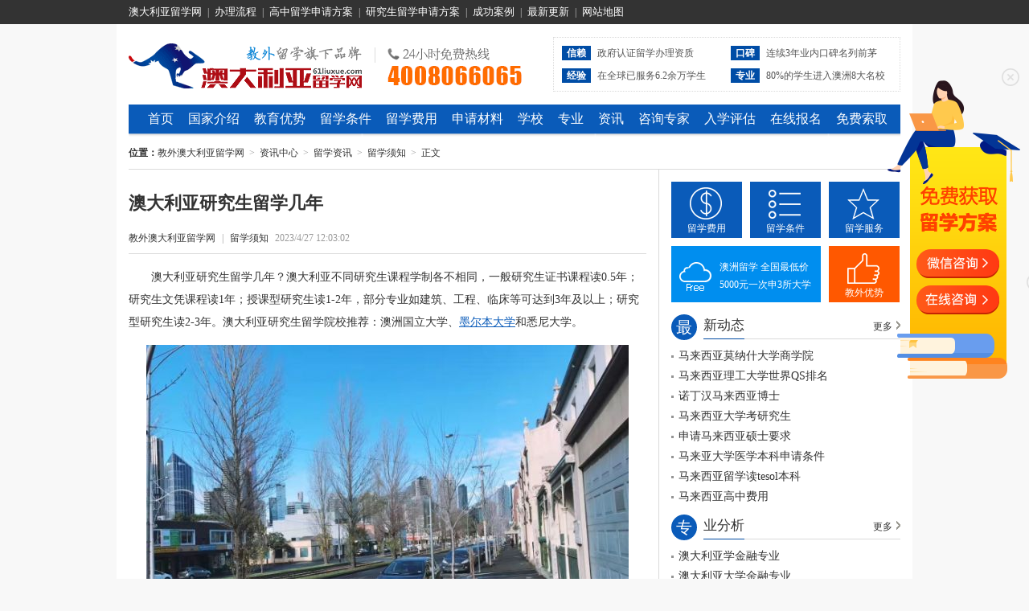

--- FILE ---
content_type: text/html
request_url: http://www.61liuxue.com/content/00034668.html
body_size: 28753
content:
<!DOCTYPE html PUBLIC "-//W3C//DTD XHTML 1.0 Transitional//EN" "http://www.w3.org/TR/xhtml1/DTD/xhtml1-transitional.dtd">
<html xmlns="http://www.w3.org/1999/xhtml">
<head>
<meta http-equiv="Content-Type" content="text/html; charset=gb2312" />
<title>【澳大利亚研究生留学几年】 - 教外澳大利亚留学网</title>
<meta name="description" content="　　澳大利亚研究生留学几年？澳大利亚不同研究生课程学制各不相同，一般研究生证书课程读0.5年；研究生文凭课程读1年；授课型研究生读1-2年，部分专业如建筑、工程、临床等可达到3年及以上；研究型研究生读2-3年。澳大利亚研究生留学院校推荐：澳洲国立大学、墨尔本大学和悉尼大学。" />
<meta name="keywords" content="澳大利亚研究生留学几年,澳大利亚研究生留学" />
<meta name="updatetime" content="2023/4/27 12:03:02">
<meta http-equiv="cache-control" content="no-transform" />
<meta name="mobile-agent" content="format=xhtml;url=http://m.61liuxue.com/content/00034668.html">
<meta name="mobile-agent" content="format=html5;url=http://m.61liuxue.com/content/00034668.html">
<script src="http://www.61liuxue.com/js/jquery.js"></script>
<script src="http://www.61liuxue.com/js/fun.js"></script>
<script src="http://www.61liuxue.com/js/script_city.js"></script>
<script src="http://www.61liuxue.com/js/xslider.js"></script>
<script src="http://www.61liuxue.com/js/scroll.js"></script>
<link href="http://www.61liuxue.com/css/content.css" rel="stylesheet" type="text/css" />
</head>
<body>
<div class="top_nav">
	<div><a href="http://www.61liuxue.com/" title="澳大利亚留学网">澳大利亚留学网</a><span>|</span><a href="http://www.61liuxue.com/step/" title="澳大利亚留学办理流程">办理流程</a><span>|</span><a href="http://www.61liuxue.com/special/gzsjfa/" title="澳大利亚高中留学申请方案">高中留学申请方案</a><span>|</span><a href="http://www.61liuxue.com/special/yjssqfa/" title="澳大利亚硕士研究生留学申请方案">研究生留学申请方案</a><span>|</span><a href="http://www.61liuxue.com/news/list_45.html" rel="nofollow">成功案例</a><span>|</span><a href="http://www.61liuxue.com/update.html" target="_blank">最新更新</a><span>|</span><a href="http://www.61liuxue.com/sitemap.html">网站地图</a></div>
</div>
<div class="box">
	
<div class="header">
    	<div class="clear logobar">
    		<a href="http://www.61liuxue.com/" id="logo">教外澳大利亚留学网</a>
        	<div class="telphone">澳大利亚留学免费咨询热线：4008066065</div>
            <ul class="attest clear">
            	<li>
                	<em>信赖</em>
                    政府认证留学办理资质
                </li>
                <li>
                	<em>口碑</em>
                    连续3年业内口碑名列前茅
                </li>
                <li>
                	<em>经验</em>
                    在全球已服务6.2余万学生
                </li>
                <li>
                	<em>专业</em>
                    80%的学生进入澳洲8大名校
                </li>
            </ul>
        </div>
        <ul class="clear nav_menu">
        	<li><a href="http://www.61liuxue.com/" title="澳大利亚留学网">首页</a></li>
			<li><a href="http://www.61liuxue.com/australia/" title="澳大利亚国家介绍">国家介绍</a></li>
            <li><a href="http://www.61liuxue.com/education/" title="澳大利亚教育体制的优势">教育优势</a></li>
            <li><a href="http://www.61liuxue.com/education/condition.html" title="澳大利亚留学条件">留学条件</a></li>
            <li><a href="http://www.61liuxue.com/education/cost.html" title="澳大利亚留学费用">留学费用</a></li>
            <li><a href="http://www.61liuxue.com/materials/" title="澳大利亚留学申请材料清单">申请材料</a></li>
            <li><a href="http://www.61liuxue.com/school/" title="澳大利亚大学">学校</a></li>
            <li><a href="http://www.61liuxue.com/course/" title="澳大利亚留学专业课程">专业</a></li>
            <li><a href="http://www.61liuxue.com/news/" title="澳大利亚留学新闻">资讯</a></li>
        	<li><a href="http://www.61liuxue.com/question/" title="在线咨询专家">咨询专家</a></li>
            <li><a href="http://www.61liuxue.com/service/assess.html" rel="nofollow" title="澳大利亚留学入学评估">入学评估</a></li>
            <li><a href="http://www.61liuxue.com/service/signup.html" rel="nofollow" title="澳大利亚留学报名">在线报名</a></li>
        	<li><a href="http://www.61liuxue.com/service/material.html" rel="nofollow" title="澳大利亚留学资料索取">免费索取</a></li>
       </ul>
    </div>

    <div class="breadcrumb"><b>位置：</b><a href="http://www.61liuxue.com/">教外澳大利亚留学网</a><em>></em><a href="http://www.61liuxue.com/news/">资讯中心</a><em>></em><a href="http://www.61liuxue.com/news/list_4.html">留学资讯</a><em>></em><a href="http://www.61liuxue.com/news/list_48.html">留学须知</a><em>></em>正文</div>
    <!--主区域-->
    <div class="main clear">
    	<!--left-->
    	<div class="left_side">
        	<div id="news">
            	<h1>澳大利亚研究生留学几年</h1>
                <div class="info">
                	<a href="http://www.61liuxue.com/" target="_blank" class="blue">教外澳大利亚留学网</a><span>|</span><a href="http://www.61liuxue.com/news/list_48.html">留学须知</a><span>2023/4/27 12:03:02</span>
                </div>
                
            	<div id="content">
					<P>　　澳大利亚研究生留学几年？澳大利亚不同研究生课程学制各不相同，一般研究生证书课程读0.5年；研究生文凭课程读1年；授课型研究生读1-2年，部分专业如建筑、工程、临床等可达到3年及以上；研究型研究生读2-3年。澳大利亚研究生留学院校推荐：澳洲国立大学、<A target=_blank href="http://www.61liuxue.com/unimelb/">墨尔本大学</A>和悉尼大学。</P>
<P style="TEXT-ALIGN: center"><IMG border=0 src="http://www.61liuxue.com/upload/2023/03/09/20230309102820648_s.jpg" alt="澳大利亚研究生留学几年"></P>
<P>　　<A target=_blank href="http://www.61liuxue.com/content/00034448.html">澳大利亚研究生留学要求</A></P>
<P>　<STRONG>　澳大利亚研究生留学几年</STRONG></P>
<P>　　澳大利亚不同研究生课程学制各不相同，一般研究生证书课程读0.5年；研究生文凭课程读1年；授课型研究生读1-2年，部分专业如建筑、工程、临床等可达到3年及以上；研究型研究生读2-3年。</P>
<P>　　澳大利亚高校研究生课程分不同类型，具体包括Graduate Certificate研究生证书、Graduate Diploma研究生文凭、Master by Coursework授课型研究生、Master by Research研究型研究生等，不同研究生课程及专业的学制各不相同。</P>
<P>　　以下是澳大利亚各类研究生课程学制盘点：</P>
<P>　　1、Graduate Certificate研究生证书：该课程属于从本科到授课型硕士课程中间的过渡课程，完成后可拿到毕业证（无学位证），课程学制通常为0.5年。</P>
<P>　　2、Graduate Diploma研究生文凭：该课程同样介于学士和硕士之间，类似于硕士预科，课程学制通常为0.5-1年。</P>
<P>　　3、Master by Coursework授课型研究生：该课程学制普遍在1-2年，但也有部分专业达到3年及以上，比如墨大的建筑工程、景观建筑、理疗、临床教学硕士课程。</P>
<P>　　4、Master by Research研究型研究生：该课程学制通常为2-3年，学生需要具备较强的研究背景和一定的论文发表。</P>
<P style="TEXT-ALIGN: center"><IMG border=0 src="http://www.61liuxue.com/upload/2023/03/09/20230309102850241_s.jpg" alt="澳大利亚研究生留学几年"></P>
<P><STRONG>　　澳大利亚研究生留学要求</STRONG></P>
<P>　　1、大学背景及成绩：如果本科是“985”、“211”背景的学生在申请时会受到一定的青睐，申请澳大利亚八大名校时，大学阶段平均成绩最好达到80分以上。</P>
<P>　　2、语言成绩：在语言成绩方面，大多数的澳洲院校都会要求申请者的雅思成绩达到6.5分，单项不低于6.0分，一些语言类的专业会有更高的要求。</P>
<P>　　3、专业背景：可能会有部分同学考虑转专业的问题，需要注意的是申请澳大利亚研究生很多的专业都是需要相应的本科专业背景的。</P>
<P>　　4、工作背景：澳洲一些商科类或管理类的专业需要申请者具有相应的工作经历，如MBA的申请。</P>
<P><STRONG>　　澳大利亚研究生留学院校</STRONG></P>
<P>　　1.澳洲国立大学：澳大利亚国立大学(简称ANU)是坐落在澳大利亚首都堪培拉的一所研究型公立大学，也是澳大利亚八大名校集团、沿太平洋大学联盟、国际研究型大学联盟、大学天文研究协会以及东南亚高等教育学院协会的成员高校。</P>
<P>　　2.墨尔本大学：墨尔本大学始建于1853年，乃澳大利亚历史第二悠久的大学，在澳大利亚被归为""砂岩学府""(Sandstoneuniversities)之一。创校一百五十馀年以来，墨大在全球各地建立了一流的学术声誉，吸引了世界百余国的留学生前往就读。</P>
<P>　　3.悉尼大学：悉尼大学(UniversityofSydney)是澳大利亚历史最悠久的大学，创立于1850年。悉大是澳大利亚八大名校的成员，并一直都是全国规模最大的学术机构。学校力主提供牛剑式的学院生活，所以选址位于悉尼中央商业区西南的外围地带。</P>
<P>　　以下有关<STRONG>澳大利亚研究生留学几年</STRONG>你可能还喜欢：</P>
<P>　　<A target=_blank href="http://www.61liuxue.com/content/00034448.html">澳大利亚研究生留学要求</A></P>
<P>　　<A target=_blank href="http://www.61liuxue.com/content/00034321.html">澳大利亚研究生留学条件</A></P>
<P>　　<A target=_blank href="http://www.61liuxue.com/content/00034410.html">澳大利亚研究生留学申请</A></P>
					<p>《澳大利亚研究生留学几年》是有教外澳大利亚留学网(www.61liuxue.com)为你整理。</p>
                </div>
                
            </div>
			
<div class="scroll_banner">
	<div class="slider" id="slider_banner">
    	<div class="switcher">
		<a href="javascript:void(0)" class="cur">1</a>
<a href="javascript:void(0)">2</a>
<a href="javascript:void(0)">3</a>
<a href="javascript:void(0)">4</a>
<a href="javascript:void(0)">5</a>
<a href="javascript:void(0)">6</a>
<a href="javascript:void(0)">7</a>
<a href="javascript:void(0)">8</a>
<a href="javascript:void(0)">9</a>
<a href="javascript:void(0)">10</a>

        </div>
        <div class="conbox">
            <div><a href="http://www.61liuxue.com/sydney/" target="_blank"><img src="http://www.61liuxue.com/upload/image/2016/02/18/91835113_s.jpg" target="_blank" width="630" height="90" alt="澳大利亚西悉尼大学" /></a></div>
<div><a href="http://www.61liuxue.com/uwa/" target="_blank"><img src="http://www.61liuxue.com/upload/image/2016/02/18/92553113_s.jpg" target="_blank" width="630" height="90" alt="澳大利亚西澳大学" /></a></div>
<div><a href="http://www.61liuxue.com/monash/" target="_blank"><img src="http://www.61liuxue.com/upload/image/2016/02/18/92459113_s.jpg" target="_blank" width="630" height="90" alt="澳大利亚莫纳什大学" /></a></div>
<div><a href="http://www.61liuxue.com/uq/" target="_blank"><img src="http://www.61liuxue.com/upload/image/2016/02/18/92339113_s.jpg" target="_blank" width="630" height="90" alt="澳大利亚昆士兰大学" /></a></div>
<div><a href="http://www.61liuxue.com/adelaide/" target="_blank"><img src="http://www.61liuxue.com/upload/image/2016/02/18/9236113_s.jpg" target="_blank" width="630" height="90" alt="澳大利亚阿德雷德大学" /></a></div>
<div><a href="http://www.61liuxue.com/unsw/" target="_blank"><img src="http://www.61liuxue.com/upload/image/2016/02/18/92237113_s.jpg" target="_blank" width="630" height="90" alt="澳大利亚新南威尔士大学" /></a></div>
<div><a href="http://www.61liuxue.com/anu/" target="_blank"><img src="http://www.61liuxue.com/upload/image/2016/02/18/9225113_s.jpg" target="_blank" width="630" height="90" alt="澳大利亚国立大学" /></a></div>
<div><a href="http://www.61liuxue.com/unimelb/" target="_blank"><img src="http://www.61liuxue.com/upload/image/2016/02/18/92029113_s.jpg" target="_blank" width="630" height="90" alt="澳大利亚墨尔本大学" /></a></div>

        </div>
    </div>
</div>
<script>$('.scroll_banner .slider').Xslider({affect:'scrolly',ctag: 'div',speed:400,space:3000});</script>

            <div class="related">
            	<div class="s_title">
                    <h3>相关资讯</h3>
                </div>
                <ul class="list">
					<li><cite>2026-01-14</cite><a href="http://www.61liuxue.com/content/00055394.html" title="澳大利亚研究生留学专业" target="_blank">澳大利亚研究生留学专业</a></li>
<li><cite>2025-12-01</cite><a href="http://www.61liuxue.com/content/00053493.html" title="澳大利亚研究生留学雅思要求" target="_blank">澳大利亚研究生留学雅思要求</a></li>
<li><cite>2025-07-30</cite><a href="http://www.61liuxue.com/content/00048694.html" title="澳大利亚研究生留学要求" target="_blank">澳大利亚研究生留学要求</a></li>
<li><cite>2025-07-14</cite><a href="http://www.61liuxue.com/content/00048220.html" title="澳大利亚研究生留学" target="_blank">澳大利亚研究生留学</a></li>
<li><cite>2025-07-01</cite><a href="http://www.61liuxue.com/content/00047827.html" title="澳大利亚研究生留学申请" target="_blank">澳大利亚研究生留学申请</a></li>
<li><cite>2025-06-29</cite><a href="http://www.61liuxue.com/content/00047771.html" title="澳大利亚研究生留学申请时间" target="_blank">澳大利亚研究生留学申请时间</a></li>
<li><cite>2025-06-25</cite><a href="http://www.61liuxue.com/content/00047650.html" title="澳大利亚研究生留学年龄限制" target="_blank">澳大利亚研究生留学年龄限制</a></li>
<li><cite>2025-06-21</cite><a href="http://www.61liuxue.com/content/00047529.html" title="澳大利亚研究生留学时间" target="_blank">澳大利亚研究生留学时间</a></li>
<li><cite>2025-06-14</cite><a href="http://www.61liuxue.com/content/00047321.html" title="澳大利亚研究生留学花费" target="_blank">澳大利亚研究生留学花费</a></li>
<li><cite>2025-06-12</cite><a href="http://www.61liuxue.com/content/00047263.html" title="澳大利亚研究生留学花费" target="_blank">澳大利亚研究生留学花费</a></li>
<li><cite>2016-03-26</cite><a href="http://www.61liuxue.com/content/00010853.html" title="澳大利亚悉尼科技大学动画硕士专业" target="_blank">澳大利亚悉尼科技大学动画硕士专业</a></li>
<li><cite>2018-08-29</cite><a href="http://www.61liuxue.com/content/00019591.html" title="澳洲留学学医专业的要求" target="_blank">澳洲留学学医专业的要求</a></li>
<li><cite>2016-03-26</cite><a href="http://www.61liuxue.com/content/00012116.html" title="澳大利亚国立大学转化医学硕士专业" target="_blank">澳大利亚国立大学转化医学硕士专业</a></li>
<li><cite>2024-06-23</cite><a href="http://www.61liuxue.com/content/00037635.html" title="小学就去澳洲留学" target="_blank">小学就去澳洲留学</a></li>
<li><cite>2024-10-14</cite><a href="http://www.61liuxue.com/content/00040498.html" title="马来西亚教育心理学怎么样" target="_blank">马来西亚教育心理学怎么样</a></li>

                </ul>
            </div>
			
            
      	</div>
        <div class="right_side">
        	
<ul class="quick_link">
    <li><a href="http://www.61liuxue.com/education/cost.html" class="fee" target="_blank" title="澳大利亚留学费用">留学费用</a></li>
    <li><a href="http://www.61liuxue.com/education/condition.html" class="condition" target="_blank" title="澳大利亚留学条件">留学条件</a></li>
    <li><a href="http://www.61liuxue.com/education/service.html" class="service" target="_blank" title="澳大利亚留学服务" rel="nofollow">留学服务</a></li>
    <li><a href="http://www.61liuxue.com/5000/" class="free" target="_blank" title="教外留学5000元服务费申请澳洲大学 全国最低价" rel="nofollow">澳洲留学 全国最低价<br />5000元一次申3所大学</a></li>
    <li><a href="http://www.61liuxue.com/education/" class="superiority" target="_blank" title="教外留学的优势" rel="nofollow">教外优势</a></li>
</ul>

            <div class="entire">
                <dl class="p_title">
                    <dt>最</dt>
                    <dd>
                        <span>新动态</span>
                    	<a href="http://www.61liuxue.com/news/" target="_blank" class="more" title="澳大利亚留学新闻">更多</a>
                    </dd>
                </dl>
                <ul class="list">
                	<li><a href="http://www.61liuxue.com/content/00055859.html" title="马来西亚莫纳什大学商学院" target="_blank">马来西亚莫纳什大学商学院</a></li>
<li><a href="http://www.61liuxue.com/content/00055858.html" title="马来西亚理工大学世界QS排名" target="_blank">马来西亚理工大学世界QS排名</a></li>
<li><a href="http://www.61liuxue.com/content/00055857.html" title="诺丁汉马来西亚博士" target="_blank">诺丁汉马来西亚博士</a></li>
<li><a href="http://www.61liuxue.com/content/00055856.html" title="马来西亚大学考研究生" target="_blank">马来西亚大学考研究生</a></li>
<li><a href="http://www.61liuxue.com/content/00055855.html" title="申请马来西亚硕士要求" target="_blank">申请马来西亚硕士要求</a></li>
<li><a href="http://www.61liuxue.com/content/00055854.html" title="马来亚大学医学本科申请条件" target="_blank">马来亚大学医学本科申请条件</a></li>
<li><a href="http://www.61liuxue.com/content/00055853.html" title="马来西亚留学读tesol本科" target="_blank">马来西亚留学读tesol本科</a></li>
<li><a href="http://www.61liuxue.com/content/00055852.html" title="马来西亚高中费用" target="_blank">马来西亚高中费用</a></li>

                </ul>
        	</div>
			<div class="course_map">
                <dl class="p_title">
                    <dt>专</dt>
                    <dd>
                        <span>业分析</span>
                       <a href="http://www.61liuxue.com/news/list_42.html" target="_blank" class="more">更多</a>
                    </dd>
                </dl>
                <ul class="list">
					<li><a href="http://www.61liuxue.com/content/00051652.html" title="澳大利亚学金融专业" target="_blank">澳大利亚学金融专业</a></li>
<li><a href="http://www.61liuxue.com/content/00051650.html" title="澳大利亚大学金融专业" target="_blank">澳大利亚大学金融专业</a></li>
<li><a href="http://www.61liuxue.com/content/00051221.html" title="马来西亚国民大学经济学" target="_blank">马来西亚国民大学经济学</a></li>
<li><a href="http://www.61liuxue.com/content/00050242.html" title="马来西亚留学传媒专业" target="_blank">马来西亚留学传媒专业</a></li>
<li><a href="http://www.61liuxue.com/content/00049050.html" title="澳大利亚的设计专业" target="_blank">澳大利亚的设计专业</a></li>
<li><a href="http://www.61liuxue.com/content/00047491.html" title="马来西亚有音乐专业的大学" target="_blank">马来西亚有音乐专业的大学</a></li>
<li><a href="http://www.61liuxue.com/content/00047041.html" title="悉尼大学金融专业" target="_blank">悉尼大学金融专业</a></li>
<li><a href="http://www.61liuxue.com/content/00046643.html" title="澳洲私立学校专业" target="_blank">澳洲私立学校专业</a></li>

                </ul>
        	</div>
			
			<div class="course_map">
                <dl class="p_title">
                    <dt>大</dt>
                    <dd>
                        <span>学排名</span>
                       <a href="http://www.61liuxue.com/news/list_32.html" target="_blank" class="more">更多</a>
                    </dd>
                </dl>
                <ul class="list">
					<li><a href="http://www.61liuxue.com/mq/xinwen/00053791.html" title="澳大利亚麦考瑞大学QS排名" target="_blank">澳大利亚麦考瑞大学QS排名</a></li>
<li><a href="http://www.61liuxue.com/content/00052168.html" title="马来西亚国立QS排名" target="_blank">马来西亚国立QS排名</a></li>
<li><a href="http://www.61liuxue.com/content/00051745.html" title="澳大利亚留学公立学校排名" target="_blank">澳大利亚留学公立学校排名</a></li>
<li><a href="http://www.61liuxue.com/content/00051222.html" title="马来西亚公立大学qs世界排名" target="_blank">马来西亚公立大学qs世界排名</a></li>
<li><a href="http://www.61liuxue.com/content/00049494.html" title="澳大利亚的硕士几年" target="_blank">澳大利亚的硕士几年</a></li>
<li><a href="http://www.61liuxue.com/unimelb/xinwen/00047705.html" title="澳洲墨尔本大学世界排名多少" target="_blank">澳洲墨尔本大学世界排名多少</a></li>
<li><a href="http://www.61liuxue.com/content/00047680.html" title="澳洲八大公立学校排名" target="_blank">澳洲八大公立学校排名</a></li>
<li><a href="http://www.61liuxue.com/content/00047679.html" title="新南威尔士大学世界排名" target="_blank">新南威尔士大学世界排名</a></li>

                </ul>
        	</div>
            
            <div class="study_plan">
    
<dl class="p_title p_green">
    <dt>留</dt>
    <dd>
        <span>学方案</span>
        <a href="http://www.61liuxue.com/news/list_33.html" target="_blank" class="more" title="澳大利亚留学方案">更多</a>
    </dd>
</dl>
<ul class="gray_link clear">
    <li class="f"><a href="http://www.61liuxue.com/news/list_34.html" target="_blank">读本科</a></li>
	<li><a href="http://www.61liuxue.com/news/list_35.html" target="_blank">读硕士</a></li>
	<li><a href="http://www.61liuxue.com/news/list_36.html" target="_blank">读中学</a></li>
</ul>
<ul class="list">
    <li><a href="http://www.61liuxue.com/content/00055779.html" title="澳大利亚读研要几年" target="_blank">澳大利亚读研要几年</a></li>
<li><a href="http://www.61liuxue.com/content/00055778.html" title="澳大利亚大学硕士学制" target="_blank">澳大利亚大学硕士学制</a></li>
<li><a href="http://www.61liuxue.com/content/00055774.html" title="澳洲留学护理本科" target="_blank">澳洲留学护理本科</a></li>
<li><a href="http://www.61liuxue.com/content/00055768.html" title="澳洲大学传媒专业硕士" target="_blank">澳洲大学传媒专业硕士</a></li>
<li><a href="http://www.61liuxue.com/content/00055728.html" title="澳大利亚建筑学硕士" target="_blank">澳大利亚建筑学硕士</a></li>

</ul>

</div>
<div class="brand_service">
	
<dl class="p_title">
    <dt>品</dt>
    <dd>
        <span>牌服务</span>
    </dd>
</dl>
<ul class="gray_link nav_chg clear">
    <li class="f current"><a href="javascript:void(0)" rel="nofollow">教外品质</a></li>
    <li><a href="javascript:void(0)" rel="nofollow">公司荣誉</a></li>
    <li><a href="javascript:void(0)" rel="nofollow">办理流程</a></li>
</ul>
<div class="box_chg">
    <ul class="quality">
        <li><span>全程保障</span> - 具备留学服务合法性</li>
        <li><span>专业权威</span> - 专注于澳大利亚留学</li>
        <li><span>业内口碑</span> - 连续3年业内口碑名列前茅</li>
        <li><span>品质保证</span> - 上岗顾问必须参加实地考察</li>
        <li><span>经验丰富</span> - 在全球已服务6.2余万学生</li>
        <li><span>精英团队</span> - 海外归国精英智囊团</li>
		<li><span>录取比例</span> - 80%的学生进入澳洲8大名校</li>
    </ul>
</div>
<ul class="box_chg quality" style="display:none">
    <li>获EASB“最佳战略合作伙伴”</li>
    <li>获KAPLAN“亚太区最优秀伙伴”</li>
    <li>获Raffles“TOP AGENT OF CHINA”</li>
    <li>获ERC“市场战略合作伙伴”</li>
    <li>获PSB“最优质合作伙伴”</li>
    <li>获Dimensions“最佳代理”</li>
    <li>获Shelton“最优秀的合作伙伴”</li>
    <li>获加东“最负责任留学机构”</li>
    <li>获中安教育“最具创新力教育集团”</li>
    <li>获中国好教育“最具影响力留学机构”</li>
</ul>
<dl class="study_step box_chg clear" style="display:none">
    <dd><a href="http://www.61liuxue.com/step/guide.html" target="_blank" id="s1" rel="nofollow">留学指导</a></dd>
    <dd><a href="http://www.61liuxue.com/step/advice.html" target="_blank" id="s2" rel="nofollow">择校建议</a></dd>
    <dd class="last"><a href="http://www.61liuxue.com/step/application.html" target="_blank" id="s3" rel="nofollow">申请学校</a></dd>
    <dd><a href="http://www.61liuxue.com/step/service.html" target="_blank" id="s6" rel="nofollow">落地服务</a></dd>
    <dd><a href="http://www.61liuxue.com/step/prepare.html" target="_blank" id="s5" rel="nofollow">行前准备</a></dd>
    <dd class="last"><a href="http://www.61liuxue.com/step/visa.html" target="_blank" id="s4" rel="nofollow">办理签证</a></dd>
    <dd><a href="http://www.61liuxue.com/step/shouce.html" target="_blank" id="s7" rel="nofollow">成功留学</a></dd>
</dl>
<script>menu_t('.brand_service','.nav_chg li','.box_chg');</script>
<div class="tel_us"></div>

</div>
      	</div>
    </div>
    <!--main end-->
</div>
<map name="Map" id="Map"><area shape="rect" coords="3,1,119,32" href="/question/" target="_blank" /><area shape="rect" coords="137,2,257,32" href="/service/assess.html" target="_blank" /><area shape="rect" coords="273,3,390,32" href="/service/signup.html" target="_blank" /></map>

<div class="box">
	<div class="clear excellent">
        <dl>
            <dt>合法认证</dt>
            <dd>　　"黑中介"、"野鸡大学"无处不在，教外拥有合法的留学经营执照外，也是澳大利亚教育局认证机构，目前推出澳大利亚留学进八大名校免费评估机构，合作的每一所大学均在中国教育部公布的认证名单中，切身保障学生利益。</dd>
        </dl>
        <dl>
            <dt>专业权威</dt>
            <dd>　　教外留学汇集海外归国精英智囊团，所有顾问老师上岗前除了专业培训，保障学生咨询办理服务的专业性，年均千余案例是教外留学最好的证实。</dd>
        </dl>
        <dl>
            <dt>全程委托</dt>
            <dd>　　拥有澳大利亚39所公立大学200余所中小学直申通道，及电子签证入口；开发并实施《澳大利亚留学入学评估系统》，对接校方数据库提高入学准确率。</dd>
        </dl>
        <dl>
            <dt>后勤保障</dt>
            <dd>　　留学不单单体现在国内的申请，当学生初到境外，语言的障碍、陌生的环境往往给学生心理上带来极大的困扰，教外留学海外服务中心从接机、换钱、买手机卡辅导移民厅换学生证等全程保障。</dd>
        </dl>
    </div>
</div>

<div class="footer">
	<div class="site_column clear">
    	<dl>
        	<dt><a href="http://www.61liuxue.com/jiaowai/" target="_blank" rel="nofollow">教外留学</a></dt>
            <dd><a href="http://www.61liuxue.com/jiaowai/superiority.html" target="_blank" rel="nofollow">教外优势</a></dd>
            <dd><a href="http://www.61liuxue.com/jiaowai/distinct.html" target="_blank" rel="nofollow">与中介区别</a></dd>
        </dl>
        <dl>
        	<dt><a href="http://www.61liuxue.com/education/" target="_blank" rel="nofollow">教育优势</a></dt>
            <dd><a href="http://www.61liuxue.com/special/liuxuefeiyong/" target="_blank" rel="nofollow">留学费用</a></dd>
			<dd><a href="http://www.61liuxue.com/education/condition.html" target="_blank" rel="nofollow">留学条件</a></dd>
			<dd><a href="http://www.61liuxue.com/education/service.html" target="_blank" rel="nofollow">留学服务</a></dd>
        </dl>
        <dl>
        	<dt>申请留学</dt>
            <dd><a href="http://www.61liuxue.com/service/assess.html" rel="nofollow" target="_blank">入学评估</a></dd>
            <dd><a href="http://www.61liuxue.com/service/signup.html" rel="nofollow" target="_blank">在线报名</a></dd>
            <dd><a href="http://www.61liuxue.com/step/" rel="nofollow" target="_blank">办理流程</a></dd>
            <dd><a href="http://www.61liuxue.com/materials/" rel="nofollow" target="_blank">材料清单</a></dd>
        </dl>
        <div class="jiaowai">教外澳大利亚留学网</div>
        <dl>
        	<dt>留学方案</dt>
			<dd><a href="http://www.61liuxue.com/news/list_35.html" target="_blank">读硕士</a></dd>
            <dd><a href="http://www.61liuxue.com/news/list_34.html" target="_blank">读本科</a></dd>
			<dd><a href="http://www.61liuxue.com/news/list_37.html" target="_blank">读预科</a></dd>
			<dd><a href="http://www.61liuxue.com/news/list_36.html" target="_blank">读中学</a></dd>
        </dl>
        <dl>
       	  <dt>申请材料</dt>
            <dd><a href="http://www.61liuxue.com/materials/gaozhongzaidu.html" rel="nofollow" target="_blank">高中在读</a></dd>
            <dd><a href="http://www.61liuxue.com/materials/gaozhongbiye.html" rel="nofollow" target="_blank">高中毕业</a></dd>
			<dd><a href="http://www.61liuxue.com/materials/daxuezaidu.html" rel="nofollow" target="_blank">大学在读</a></dd>
			<dd><a href="http://www.61liuxue.com/materials/daxuebiye.html" rel="nofollow" target="_blank">大学毕业</a></dd>
      </dl>
        <dl class="weixin">
        	<dt>微信二维码</dt>
        </dl>
    </div>
    <div class="copyright">
		<p>咨询热线：4008066065</p>
		<p>法律顾问：华皖律师事务所 宋晓梦律师</p>
		<p>中国办公室：合肥市包河区芜湖路万达广场7号写字楼23楼</p>
		<p>新西兰办公室：18 George street, city centre, Dunedin</p>
    	<p><a href="http://www.61liuxue.com/" target="_blank">澳大利亚留学</a> - 进澳洲八大名校选教外<a href="http://www.61liuxue.com/" target="_blank">教外澳大利亚留学网</a>免费留学评估　版权所有 &copy; 2009-2026教外澳大利亚留学网 All Rights Reserved　备案许可号：<a href="http://www.miitbeian.gov.cn/" rel="nofollow" target="_blank">ICP备13036974号</a><script type="text/javascript" src="http://api.edusg.com.cn/online.js?country=au&sitetype=pc"></script><div style="display:none"><script>(function(){var bp = document.createElement('script'); var curProtocol = window.location.protocol.split(':')[0];if (curProtocol === 'https') {bp.src = 'https://zz.bdstatic.com/linksubmit/push.js';}else{bp.src = 'http://push.zhanzhang.baidu.com/push.js';}var s = document.getElementsByTagName("script")[0]; s.parentNode.insertBefore(bp, s);})();</script><script>var _hmt = _hmt || [];(function(){var hm = document.createElement("script");hm.src = "//hm.baidu.com/hm.js?d3db9be26db2eeff02712922e223d846";var s = document.getElementsByTagName("script")[0];s.parentNode.insertBefore(hm, s);})();</script><script language="javascript" type="text/javascript" src="http://js.users.51.la/18721660.js"></script><noscript><img src="http://img.users.51.la/18721660.asp" style="border:none" /></noscript></div></p>
    </div>
    
</div>
</body>
</html>

--- FILE ---
content_type: text/css
request_url: http://www.61liuxue.com/css/style.css
body_size: 4071
content:
@charset "gbk";
body,div,p,pre,em,cite,ul,li,dl,dt,dd,h1,h2,h3,h4,h5,form,input,textarea{margin:0;padding:0;list-style:none;}
div,p,pre,em,cite,li,dl,dt,dd,h1,h2,h3,h4,h5,form,fieldset,input,textarea,a:link,a:visited,select{font:12px Microsoft YaHei,Tahoma,"宋体";color:#333;text-decoration:none}
.blue,a.blue:link,a.blue:visited,a:hover{color:#333}
.orange,a.orange:link,a.orange:visited,a.blue:hover{color:#ff5800}
img{border:none;overflow:hidden}
.entire{width:100%}
body{background:#f8f8f8;}
.t15{margin-top:15px;}
.t10{margin-top:10px;}
.clear:after,
.list:after,
.nav_menu dl:after,
.s_title:after,
.p_title:after,
.professional_menu dl:after,
.expert_content li:after,
.step ul li:after{content:".";display:block;height:0;visibility:hidden;clear:both;}
.clear,
.s_title,
.list,
.p_title,
.professional_menu dl,
.expert_content li,
.step ul li{zoom:1;}
.x_line{ background:url(../image/x_line.png) 0 0 repeat-x}
/*no-repeat*/
a#logo,
.telphone,
.nav_menu dt,
.list li,
.professional_menu dl,
.professional_menu dd,
.submit,
.spark,
#btn_submit{background:url(../image/skin.png) 0 0 no-repeat}

/*repeat-x*/
.nav_menu{ background:url(../image/skin.png) repeat-x}



/*通用*/
.spark{width:30px;height:16px;text-align:center;color:#fff;line-height:16px;padding-left:3px;background-position:-50px -533px;}
.input{border:1px solid #cacaca;padding:3px 0;}
select{ font:13px Microsoft YaHei;}
.submit,#btn_submit{ background-position:0 -1001px;font:15px Microsoft YaHei;border:none;color:#fff;width:90px;height:28px;}

.top_nav{width:100%;height:30px;background:#333}
	.top_nav div{width:960px;height:30px;overflow:hidden;margin:0 auto}
	.top_nav span{color:#ccc;padding:0 7px}
	.top_nav a:link,.top_nav a:visited{font:13px/30px Microsoft YaHei;color:#fff}
	
.box{width:960px;margin:0 auto;padding:0 15px;background:#fff;}

.header{width:100%;height:140px;overflow:hidden}
	.logobar{width:100%;height:100px;overflow:hidden}
	.logobar h1,a#logo{float:left;width:291px;height:62px;}
	a#logo{margin:18px 0 0 0;text-indent:-9999px}
	.telphone{margin:28px 0 0 15px;width:200px;height:53px;float:left;display:inline; background:url(../image/telphone.png) 0 center no-repeat;text-indent:-9999px}

.attest{border:1px dotted #dbdbdb;margin-top:16px;padding:5px 0 5px 10px;height:56px;float:right;width:420px;overflow:hidden}
	.attest li{float:left;width:50%;height:18px;padding:5px 0;color:#555}
	.attest li,.attest li em{font:12px/18px Microsoft YaHei;}
	.attest li em{background:#004da6;color:#fff;padding:0 6px;float:left;height:18px;margin-right:8px;display:inline;font-weight:bold}
	

.nav_menu{width:945px;height:40px;overflow:hidden;padding-left:15px;background-position:0 -72px;}
	.nav_menu li{float:left;padding:0 9px}
	.nav_menu li a:link,.nav_menu li a:visited{color:#fff;font:16px/36px Microsoft YaHei}
	
	/*new
	.nav_menu{width:960px; background:#ff5900}
	.nav_menu dd a:link,.nav_menu dd a:visited{color:#fff;}
	*/


.s_title{width:100%;height:48px;background:url(../image/point.png) 0 43px repeat-x}
	.s_name,
	a.s_name:link,
	a.s_name:visited,
	.s_title h1,
	.s_title h2,
	.s_title h3,
	.s_title h4{float:left;height:40px;padding:4px 0;background:url(../image/skin.png) center -175px no-repeat;color:#0a5bb9;font:17px/40px Microsoft YaHei}
	.green a.s_name:link,
	.green a.s_name:visited{color:#0a5bb9; background-position:center -240px}
	
	
	

.s_title .s_right{float:right;height:48px;}
	.s_right,.s_right span{line-height:48px;}

.list{padding-top:7px;width:100%;}
	.list li{height:25px;width:100%;overflow:hidden;text-indent:9px;float:left;background-position:0 -762px}
	.list a:link,.list a:visited{font-size:14px;line-height:25px;}
	li cite{float:right;color:#888;line-height:25px;text-indent:0;}
	li cite em{color:#888;text-indent:0}
	.nopot li{ background:none;text-indent:2px}
	.nopot li a.blue:link,.nopot li a.blue:visited{margin-right:5px;display:inline}
	.rank li{text-indent:0;background:none}
	.rank li em{background:#999;color:#fff;line-height:14px;float:left;width:18px;height:14px;text-align:center;margin:5px 8px 0 0;display:inline}
	.rank li em.rd{background:#ff5800}
	.rank a:link,.rank a:visited{font-size:12px}
	.rank li.r{height:87px;padding-top:3px;}
	.rank li.r img{margin-left:2px;display:inline;width:160px;height:80px}
	.rank li.r span{display:block;position:relative;width:22px;height:26px;font:15px/20px Arial;color:#fff;background:url(../image/skin.png) -28px -887px no-repeat;text-align:center;margin:-83px 0 0 8px;}
	.rank li.r p{width:160px;text-align:center;display:block;position:relative;margin:38px 0 0 2px;height:20px;background:black;opacity:0.8;-moz-opacity:0.8;-khtml-opacity:0.8;filter:alpha(Opacity=80);}
	.rank li.r p a:link,.rank li.r p a:visited{line-height:20px;color:#fff;}
	
	

.quick_link{width:100%;height:150px;overflow:hidden}
	.quick_link li{float:left;}
	.quick_link a:link,.quick_link a:visited{float:left;width:88px;height:20px;padding-top:50px;display:inline;margin-left:10px;text-align:center;color:#fff;background:#0a5bb9 url(../image/quick_botton.png) no-repeat;}
	.quick_link a:hover{background-color:#ff5900;}
	.quick_link a.fee:link,.quick_link a.fee:visited{margin:0;background-position:23px 7px}
	.quick_link a.fee:hover{background-position:-237px 7px}
	.quick_link a.condition:link,.quick_link a.condition:visited{background-position:23px -82px}
	.quick_link a.condition:hover{background-position:-237px -82px}
	.quick_link a.service:link,.quick_link a.service:visited{background-position:23px -172px}
	.quick_link a.service:hover{background-position:-237px -172px}
	.quick_link a.free:link,.quick_link a.free:visited{line-height:22px;padding:15px 0 0 60px;width:126px;height:55px;margin:10px 0 0 0;background-color:#008eef;background-position:10px -252px;text-align:left;}
	.quick_link a.free:hover{background-color:#007ed4;background-position:-250px -252px}
	.quick_link a.superiority:link,.quick_link a.superiority:visited{margin-top:10px;background-color:#ff5800;background-position:23px -352px;}
	.quick_link a.superiority:hover{background-color:#f05300;background-position:-237px -352px}
	
.p_title{width:100%;height:32px;}
	.p_title dt{float:left;text-align:center;height:32px;width:32px;font:20px/32px Microsoft YaHei;color:#fff;background:#0a5bb9;border-radius:16px}
	.p_title dd{float:right;width:245px;height:31px;background:url(../image/point_two.png) 0 30px repeat-x}
	.p_title dd span{float:left;height:30px;font:17px/28px Microsoft YaHei;border-bottom:1px solid #004ba2;}

	.p_title dd cite.spark{float:left;margin:7px 0 0 5px;display:inline}
	
	
.orange dt{background:#ff5800;border-color:#f05300}
.orange dd span{border-color:#ff5800}


a.more:link,a.more:visited,.more{float:right;line-height:30px;padding-right:10px;background:url(../image/skin.png) right -375px;}
a.more:hover{ background-position:right -416px}
.more{ background:none;padding:0;}

.s_title a.more,.s_title a.more:link,.s_title a.more:visited{margin-top:10px;}
.expert_box{height:210px;}
	.expert_scroll,.expert_content{width:100%;height:150px;padding-top:10px;overflow:hidden;}
	.expert_content{float:left;margin-left:10px;padding:0}
	.expert_content li{float:left;height:150px;width:50%;}
	.expert_content li div{float:left;width:125px;height:150px;background:#317cd3;text-align:center;color:#fff;overflow:hidden;font:14px/18px Microsoft YaHei;}
	.expert_content li div img{width:120px;height:130px;padding-right:5px;background:#fff url(../image/expert_img.png) right 125px no-repeat;}
	.expert_content li p{float:left;margin-left:7px;font:13px/23px Microsoft YaHei;}
	.expert_content li p img{margin-top:6px;}
	a.arrow:link,a.arrow:visited{margin-top:65px;float:left;width:9px;height:18px; background:url(../image/skin.png) 0 -887px no-repeat}
	a.arrow:hover{ background-position:-60px -887px}
	a.next:link,a.next:visited{float:right; background-position:-9px -887px;}
	a.next:hover{ background-position:-69px -887px}
	
	/*mini风格*/
	.mini_exp{width:100%;float:none;margin:0;height:auto}
	.mini_exp li{width:100%;height:128px;overflow:hidden;margin-top:12px}
	.mini_exp li div{width:105px;height:128px;}
	.mini_exp li div img{width:100px;height:108px;background-position:right 103px}
	.mini_exp li p{font:12px/23px Tahoma,"宋体";}


.professional_menu{width:100%;height:108px;overflow:hidden}
	.professional_menu dl{margin-top:12px;height:24px;background-position:0 -561px;float:left}
	.professional_menu dt{float:left;height:24px;width:54px;line-height:24px;color:#fff;text-align:center}
	.professional_menu dd{float:left;width:220px;height:22px;border:1px solid #dbdbdb;border-left:none;padding-left:10px;line-height:22px;background-position:right -1052px; cursor:pointer}
	.professional_menu dd:hover{font-weight:bold}
	dl.cat_menu dd{width:80px;}
	dl.edu_menu{float:right}
	dl.edu_menu dd{width:65px;}
	.layer,.layer_box{position:absolute;width:0;height:0;z-index:100}
	.layer_box{z-index:101;height:auto;background:#fff;border:1px solid #dbdbdb;padding:6px 0;}
	.cat_main{width:143px;height:350px;overflow:scroll;overflow-x:hidden;top:35px;padding-top:0}
	.cat_main dl{width:140px;background:url(../image/x_line.png) 0 7px repeat-x;padding-top:14px;}
	.cat_main dl.fast{background:none;padding-top:7px}
	.cat_main dt,.cat_main dd,.layer_box li{width:100%;float:left;height:24px;}
	.cat_main dd{width:100%;}
	
.layer_box a:link,.layer_box a:visited{line-height:24px;float:left;width:100%;height:24px;text-indent:10px}
.layer_box a:hover{color:#fff;background:#ff5800}
.layer_box dt a:link,.layer_box dt a:visited{font-weight:bold;}
.edu_main{width:128px;top:35px;left:155px;}
.scl_main{width:283px;top:71px;height:300px;overflow:scroll;overflow-x:hidden;}
.rec_main{width:283px;top:107px;}





.gray_link{width:100%;padding-top:2px;}
	.gray_link li,.gray_link dd{float:left;margin:10px 0 0 10px;display:inline;width:88px;height:28px;}
	.gray_link li.f,.gray_link dd.f{margin-left:0;}
	.gray_link a:link,.gray_link a:visited{width:100%;font:15px/28px Microsoft YaHei;float:left;background:#f0f0f0;text-align:center;}

	.gray_link dd{width:auto;height:25px;}
	.gray_link dd a:link,.gray_link dd a:visited{font-size:14px;line-height:25px;width:auto;padding:0 10px}
	.gray_link a.current:link,.gray_link a.current:visited,.gray_link a:hover{background:#0a5bb9;color:#fff;}
	.nav_chg li{height:25px}
	.nav_chg li a:link,.nav_chg li a:visited{font-size:14px;line-height:25px}
	.nav_chg li a:hover,.nav_chg li.current a:link,.nav_chg li.current a:visited{background:#ae0d15;color:#fff;}

.img_list{width:100%}
	.img_list li{float:left;width:100%;height:90px;margin-top:12px;overflow:hidden}
	.img_list img{float:left;width:120px;height:90px;margin-right:10px;}
	.img_list li a:link,.img_list li a:visited{font:14px/20px Microsoft YaHei}
	.img_list li p{line-height:20px}
	.img_list li p a:link,.img_list li p a:visited{font:12px/20px Tahoma,"宋体"}



.excellent{width:100%;border-top:1px solid #dbdbdb;height:200px; background:#eeeeee url(../image/excellent_foot.png) 0 0 no-repeat}
	.excellent dl{float:left;padding-left:15px;width:221px;}
	.excellent dt{width:100%; text-indent:56px;height:55px;padding-top:12px}
	.excellent dt,.excellent dt a:link,.excellent dt a:visited{font:25px/50px Microsoft YaHei;color:#666;}
	.excellent dd{width:100%;color:#828385;line-height:20px}


.footer{background:#363636;height:375px;width:100%; overflow:hidden}

.site_column{margin:0 auto;padding:12px 5px;width:950px;border-bottom:1px solid #2a2a2a}
	.site_column dl{width:133px;float:left;}
	.site_column dt,.site_column dd{width:100%;}
	.site_column dt,.site_column dt a:link,.site_column dt a:visited{height:28px;font-size:14px;color:#ccc;line-height:28px;font-weight:bold}
	.site_column dd,.site_column dd a:link,.site_column dd a:visited{height:25px;color:#333;line-height:25px;color:#999}
	.site_column dd a:hover{color:#ccc; text-decoration:underline}
	.site_column dl.weixin{width:135px;height:140px;background:url(../image/jwwx.gif) 0 38px no-repeat}
	.site_column dl.follow dd{ text-indent:24px; background:url(../image/skin.png) 0 -919px no-repeat}
	.site_column dl.follow dd.qq{ background-position:0 -944px}
	.site_column dl.follow dd.phone{ background-position:0 -969px}
	
	.jiaowai{float:left;width:150px;height:150px;margin-top:5px;background:url(../image/skin.png) 0 -1222px no-repeat; text-indent:-9999px}

.copyright{width:960px;margin:0 auto;padding-top:10px;border-top:1px solid #434343;}
	.copyright p{color:#999;line-height:25px;}
	.copyright p a:link,.copyright p a:visited{color:#999;line-height:25px; text-decoration:none}
	.copyright p a:hover{color:#ccc; text-decoration:none}

.breadcrumb{height:40px;width:100%;}
	.breadcrumb a:link,.breadcrumb a:visited{line-height:40px}
	.breadcrumb em{ font-family:"宋体";color:#999;padding:0 6px}


.ask_box form{padding:10px 0;width:100%}
	.ask_box form dl{width:100%}
	.ask_box form dt,.ask_box form dd{float:left;height:26px;padding:6px 0;}
	.ask_box form dt{width:80px;text-align:right;font:13px/26px Microsoft YaHei;}
	.ask_box form dd{width:230px;}
	.ask_box form .input{height:18px;width:228px;}
	.ask_box form .small{width:124px}
	.ask_box form dd.text{width:540px;height:auto}
	.ask_box form dd.text .input{width:538px;height:auto}
	.ask_box .btn_div{padding-top:10px;}
	.ask_box .btn_div .submit{margin-left:80px;display:inline}

	.rec_school cite a:link,.rec_school cite a:visited{font-size:12px;text-decoration:underline}
	.rec_school cite a:hover{text-decoration:none}

.assess_box .list{width:100%}
	.assess_box .list li,.assess_box .list a:link,.assess_box a:visited{font-size:12px;line-height:25px; text-indent:0}
	.assess_box .list span,.assess_box .list cite{color:#ff5900;padding-right:5px;line-height:25px;text-indent:9px;}
	.assess_box .list cite{float:left;}
	
	

.page_box{padding:20px 0;width:100%;text-align:center;height:auto}
	.page_box a:link,.page_box a:visited,.page_box span{font:12px/24px Arial;border:1px solid #ddd;background:#fff;vertical-align:middle;display:inline-block;color:#333;padding:0 8px;height:24px;text-decoration:none;overflow:hidden;margin-right:2px;}
	.page_box span,.page_box a:hover{background:#0a5bb9;color:#fff;border-color:#ff5900;}
.no_data{padding:20px 0;color:#888}

#goTop{width:44px;height:44px;display:block;position:fixed;right:25px;bottom:45px;background:url(../image/topbg.png) 0 0 no-repeat;}
#goTop:hover{ background-position:right 0}


.slider{overflow:hidden;position:relative;overflow:hidden;}
	.conbox{position:absolute;}
	.switcher{position:absolute;bottom:10px;right:4px;float:right;z-index:100;}
	.switcher a{width:10px;height:10px;border-radius:5px;float:left;background:#a2a2a2;cursor:pointer;margin-right:6px;display:inline;text-indent:-9999px; overflow:hidden}
	.switcher a.cur,.switcher a:hover{background:#ff5800}
	.conbox div p{z-index:101;font:17px/20px Microsoft YaHei;color:#fff;position:absolute;background:#000;opacity:0.8;-moz-opacity:0.8;-khtml-opacity:0.8;filter:alpha(Opacity=80);}
#slider_banner{width:630px;height:90px}
.tel_us{margin:12px auto 0 auto;width:207px;height:61px; background:url(../image/skin.png) 0 -640px no-repeat; text-indent:-999px}

.quality{width:100%;padding-top:6px}
	.quality li{height:25px;background:url(../image/skin.png) 0 -1088px  no-repeat; text-indent:20px}
	.quality li,.quality li span{font:14px/25px Microsoft YaHei;}
	.quality li span{color:#ff5900}


.dealBox{border:1px dotted #ddd;width:632px;padding:8px 0 8px 10px;}
.dealBox h3{height:30px;font:bold 16px/30px Microsoft YaHei;width:100%;overflow:hidden;}
.dealBox ul{width:100%;}
.dealBox ul li{width:316px;height:25px;float:left}
.dealBox ul a,.dealBox ul a:visited{font:12px/25px;}

.ask_online .list li{background-position:0 -800px; text-indent:18px}
	.ask_online .list li em{margin-left:5px;display:inline;background:#090;color:#fff;padding:0 4px;}
	.ask_online .list li em.wait{background:#ff5a00}